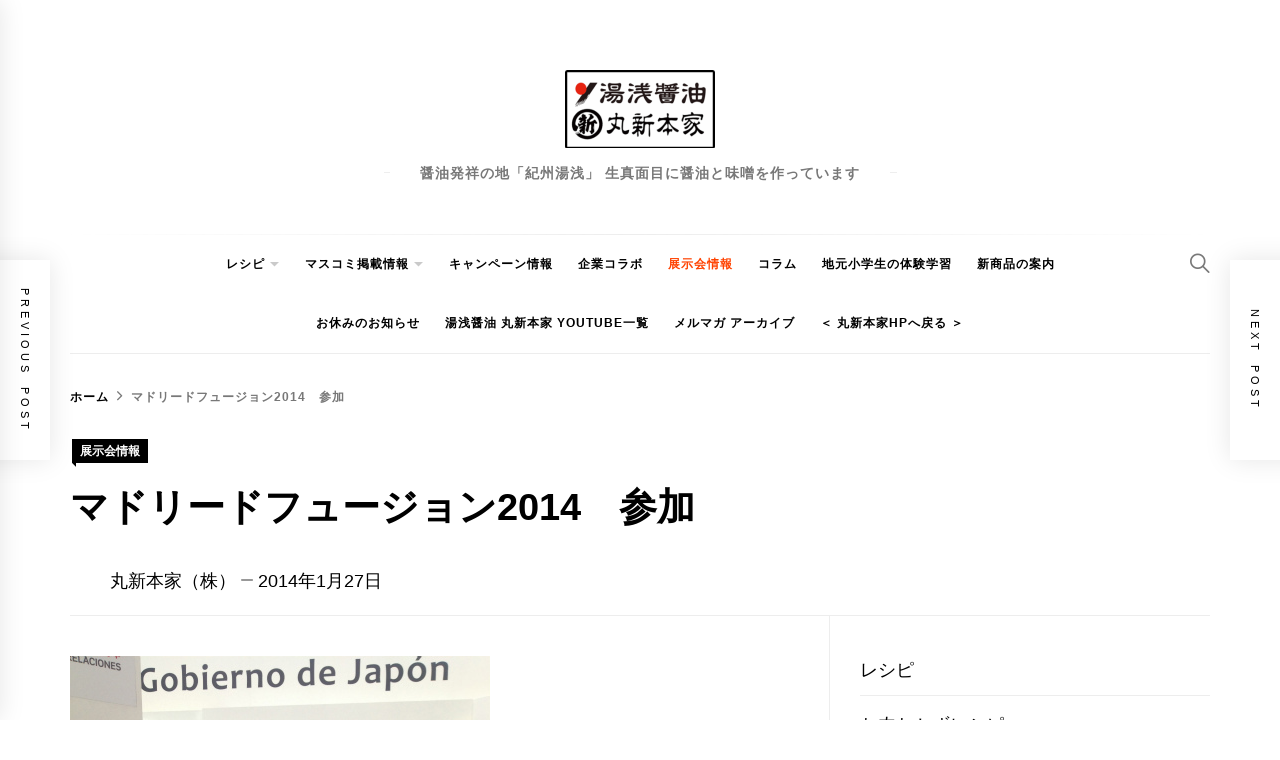

--- FILE ---
content_type: text/html; charset=UTF-8
request_url: https://www.marushinhonke.com/blog/?p=2171
body_size: 14619
content:
<!DOCTYPE html>
<html lang="ja">
<head>
    <meta charset="UTF-8">
    <meta name="viewport" content="width=device-width, initial-scale=1">
    <link rel="profile" href="https://gmpg.org/xfn/11">

    <meta name='robots' content='max-image-preview:large' />
<link rel='dns-prefetch' href='//fonts.googleapis.com' />
<link rel="alternate" type="application/rss+xml" title=" &raquo; フィード" href="https://www.marushinhonke.com/blog/?feed=rss2" />

<!-- SEO SIMPLE PACK 3.2.1 -->
<title>マドリードフュージョン2014　参加 |</title>
<meta name="description" content="スペインの首都マドリードで世界最高峰の食の祭典とされるマドリードフュージョン2014が行われ、世界無形文化遺産に登録された『和食』を広めるため、日本政府が初めて出展したブースに、湯浅醤油も参加させて頂きました。 『日本・スペイン交流400周">
<link rel="canonical" href="https://www.marushinhonke.com/blog/?p=2171">
<meta property="og:locale" content="ja_JP">
<meta property="og:type" content="article">
<meta property="og:title" content="マドリードフュージョン2014　参加 |">
<meta property="og:description" content="スペインの首都マドリードで世界最高峰の食の祭典とされるマドリードフュージョン2014が行われ、世界無形文化遺産に登録された『和食』を広めるため、日本政府が初めて出展したブースに、湯浅醤油も参加させて頂きました。 『日本・スペイン交流400周">
<meta property="og:url" content="https://www.marushinhonke.com/blog/?p=2171">
<meta name="twitter:card" content="summary_large_image">
<!-- / SEO SIMPLE PACK -->

<script type="text/javascript">
window._wpemojiSettings = {"baseUrl":"https:\/\/s.w.org\/images\/core\/emoji\/14.0.0\/72x72\/","ext":".png","svgUrl":"https:\/\/s.w.org\/images\/core\/emoji\/14.0.0\/svg\/","svgExt":".svg","source":{"concatemoji":"https:\/\/www.marushinhonke.com\/blog\/wp-includes\/js\/wp-emoji-release.min.js?ver=6.2.8"}};
/*! This file is auto-generated */
!function(e,a,t){var n,r,o,i=a.createElement("canvas"),p=i.getContext&&i.getContext("2d");function s(e,t){p.clearRect(0,0,i.width,i.height),p.fillText(e,0,0);e=i.toDataURL();return p.clearRect(0,0,i.width,i.height),p.fillText(t,0,0),e===i.toDataURL()}function c(e){var t=a.createElement("script");t.src=e,t.defer=t.type="text/javascript",a.getElementsByTagName("head")[0].appendChild(t)}for(o=Array("flag","emoji"),t.supports={everything:!0,everythingExceptFlag:!0},r=0;r<o.length;r++)t.supports[o[r]]=function(e){if(p&&p.fillText)switch(p.textBaseline="top",p.font="600 32px Arial",e){case"flag":return s("\ud83c\udff3\ufe0f\u200d\u26a7\ufe0f","\ud83c\udff3\ufe0f\u200b\u26a7\ufe0f")?!1:!s("\ud83c\uddfa\ud83c\uddf3","\ud83c\uddfa\u200b\ud83c\uddf3")&&!s("\ud83c\udff4\udb40\udc67\udb40\udc62\udb40\udc65\udb40\udc6e\udb40\udc67\udb40\udc7f","\ud83c\udff4\u200b\udb40\udc67\u200b\udb40\udc62\u200b\udb40\udc65\u200b\udb40\udc6e\u200b\udb40\udc67\u200b\udb40\udc7f");case"emoji":return!s("\ud83e\udef1\ud83c\udffb\u200d\ud83e\udef2\ud83c\udfff","\ud83e\udef1\ud83c\udffb\u200b\ud83e\udef2\ud83c\udfff")}return!1}(o[r]),t.supports.everything=t.supports.everything&&t.supports[o[r]],"flag"!==o[r]&&(t.supports.everythingExceptFlag=t.supports.everythingExceptFlag&&t.supports[o[r]]);t.supports.everythingExceptFlag=t.supports.everythingExceptFlag&&!t.supports.flag,t.DOMReady=!1,t.readyCallback=function(){t.DOMReady=!0},t.supports.everything||(n=function(){t.readyCallback()},a.addEventListener?(a.addEventListener("DOMContentLoaded",n,!1),e.addEventListener("load",n,!1)):(e.attachEvent("onload",n),a.attachEvent("onreadystatechange",function(){"complete"===a.readyState&&t.readyCallback()})),(e=t.source||{}).concatemoji?c(e.concatemoji):e.wpemoji&&e.twemoji&&(c(e.twemoji),c(e.wpemoji)))}(window,document,window._wpemojiSettings);
</script>
<style type="text/css">
img.wp-smiley,
img.emoji {
	display: inline !important;
	border: none !important;
	box-shadow: none !important;
	height: 1em !important;
	width: 1em !important;
	margin: 0 0.07em !important;
	vertical-align: -0.1em !important;
	background: none !important;
	padding: 0 !important;
}
</style>
	<link rel='stylesheet' id='wp-block-library-css' href='https://www.marushinhonke.com/blog/wp-includes/css/dist/block-library/style.min.css?ver=6.2.8' type='text/css' media='all' />
<style id='wp-block-library-theme-inline-css' type='text/css'>
.wp-block-audio figcaption{color:#555;font-size:13px;text-align:center}.is-dark-theme .wp-block-audio figcaption{color:hsla(0,0%,100%,.65)}.wp-block-audio{margin:0 0 1em}.wp-block-code{border:1px solid #ccc;border-radius:4px;font-family:Menlo,Consolas,monaco,monospace;padding:.8em 1em}.wp-block-embed figcaption{color:#555;font-size:13px;text-align:center}.is-dark-theme .wp-block-embed figcaption{color:hsla(0,0%,100%,.65)}.wp-block-embed{margin:0 0 1em}.blocks-gallery-caption{color:#555;font-size:13px;text-align:center}.is-dark-theme .blocks-gallery-caption{color:hsla(0,0%,100%,.65)}.wp-block-image figcaption{color:#555;font-size:13px;text-align:center}.is-dark-theme .wp-block-image figcaption{color:hsla(0,0%,100%,.65)}.wp-block-image{margin:0 0 1em}.wp-block-pullquote{border-bottom:4px solid;border-top:4px solid;color:currentColor;margin-bottom:1.75em}.wp-block-pullquote cite,.wp-block-pullquote footer,.wp-block-pullquote__citation{color:currentColor;font-size:.8125em;font-style:normal;text-transform:uppercase}.wp-block-quote{border-left:.25em solid;margin:0 0 1.75em;padding-left:1em}.wp-block-quote cite,.wp-block-quote footer{color:currentColor;font-size:.8125em;font-style:normal;position:relative}.wp-block-quote.has-text-align-right{border-left:none;border-right:.25em solid;padding-left:0;padding-right:1em}.wp-block-quote.has-text-align-center{border:none;padding-left:0}.wp-block-quote.is-large,.wp-block-quote.is-style-large,.wp-block-quote.is-style-plain{border:none}.wp-block-search .wp-block-search__label{font-weight:700}.wp-block-search__button{border:1px solid #ccc;padding:.375em .625em}:where(.wp-block-group.has-background){padding:1.25em 2.375em}.wp-block-separator.has-css-opacity{opacity:.4}.wp-block-separator{border:none;border-bottom:2px solid;margin-left:auto;margin-right:auto}.wp-block-separator.has-alpha-channel-opacity{opacity:1}.wp-block-separator:not(.is-style-wide):not(.is-style-dots){width:100px}.wp-block-separator.has-background:not(.is-style-dots){border-bottom:none;height:1px}.wp-block-separator.has-background:not(.is-style-wide):not(.is-style-dots){height:2px}.wp-block-table{margin:0 0 1em}.wp-block-table td,.wp-block-table th{word-break:normal}.wp-block-table figcaption{color:#555;font-size:13px;text-align:center}.is-dark-theme .wp-block-table figcaption{color:hsla(0,0%,100%,.65)}.wp-block-video figcaption{color:#555;font-size:13px;text-align:center}.is-dark-theme .wp-block-video figcaption{color:hsla(0,0%,100%,.65)}.wp-block-video{margin:0 0 1em}.wp-block-template-part.has-background{margin-bottom:0;margin-top:0;padding:1.25em 2.375em}
</style>
<link rel='stylesheet' id='classic-theme-styles-css' href='https://www.marushinhonke.com/blog/wp-includes/css/classic-themes.min.css?ver=6.2.8' type='text/css' media='all' />
<style id='global-styles-inline-css' type='text/css'>
body{--wp--preset--color--black: #000000;--wp--preset--color--cyan-bluish-gray: #abb8c3;--wp--preset--color--white: #ffffff;--wp--preset--color--pale-pink: #f78da7;--wp--preset--color--vivid-red: #cf2e2e;--wp--preset--color--luminous-vivid-orange: #ff6900;--wp--preset--color--luminous-vivid-amber: #fcb900;--wp--preset--color--light-green-cyan: #7bdcb5;--wp--preset--color--vivid-green-cyan: #00d084;--wp--preset--color--pale-cyan-blue: #8ed1fc;--wp--preset--color--vivid-cyan-blue: #0693e3;--wp--preset--color--vivid-purple: #9b51e0;--wp--preset--gradient--vivid-cyan-blue-to-vivid-purple: linear-gradient(135deg,rgba(6,147,227,1) 0%,rgb(155,81,224) 100%);--wp--preset--gradient--light-green-cyan-to-vivid-green-cyan: linear-gradient(135deg,rgb(122,220,180) 0%,rgb(0,208,130) 100%);--wp--preset--gradient--luminous-vivid-amber-to-luminous-vivid-orange: linear-gradient(135deg,rgba(252,185,0,1) 0%,rgba(255,105,0,1) 100%);--wp--preset--gradient--luminous-vivid-orange-to-vivid-red: linear-gradient(135deg,rgba(255,105,0,1) 0%,rgb(207,46,46) 100%);--wp--preset--gradient--very-light-gray-to-cyan-bluish-gray: linear-gradient(135deg,rgb(238,238,238) 0%,rgb(169,184,195) 100%);--wp--preset--gradient--cool-to-warm-spectrum: linear-gradient(135deg,rgb(74,234,220) 0%,rgb(151,120,209) 20%,rgb(207,42,186) 40%,rgb(238,44,130) 60%,rgb(251,105,98) 80%,rgb(254,248,76) 100%);--wp--preset--gradient--blush-light-purple: linear-gradient(135deg,rgb(255,206,236) 0%,rgb(152,150,240) 100%);--wp--preset--gradient--blush-bordeaux: linear-gradient(135deg,rgb(254,205,165) 0%,rgb(254,45,45) 50%,rgb(107,0,62) 100%);--wp--preset--gradient--luminous-dusk: linear-gradient(135deg,rgb(255,203,112) 0%,rgb(199,81,192) 50%,rgb(65,88,208) 100%);--wp--preset--gradient--pale-ocean: linear-gradient(135deg,rgb(255,245,203) 0%,rgb(182,227,212) 50%,rgb(51,167,181) 100%);--wp--preset--gradient--electric-grass: linear-gradient(135deg,rgb(202,248,128) 0%,rgb(113,206,126) 100%);--wp--preset--gradient--midnight: linear-gradient(135deg,rgb(2,3,129) 0%,rgb(40,116,252) 100%);--wp--preset--duotone--dark-grayscale: url('#wp-duotone-dark-grayscale');--wp--preset--duotone--grayscale: url('#wp-duotone-grayscale');--wp--preset--duotone--purple-yellow: url('#wp-duotone-purple-yellow');--wp--preset--duotone--blue-red: url('#wp-duotone-blue-red');--wp--preset--duotone--midnight: url('#wp-duotone-midnight');--wp--preset--duotone--magenta-yellow: url('#wp-duotone-magenta-yellow');--wp--preset--duotone--purple-green: url('#wp-duotone-purple-green');--wp--preset--duotone--blue-orange: url('#wp-duotone-blue-orange');--wp--preset--font-size--small: 13px;--wp--preset--font-size--medium: 20px;--wp--preset--font-size--large: 36px;--wp--preset--font-size--x-large: 42px;--wp--preset--spacing--20: 0.44rem;--wp--preset--spacing--30: 0.67rem;--wp--preset--spacing--40: 1rem;--wp--preset--spacing--50: 1.5rem;--wp--preset--spacing--60: 2.25rem;--wp--preset--spacing--70: 3.38rem;--wp--preset--spacing--80: 5.06rem;--wp--preset--shadow--natural: 6px 6px 9px rgba(0, 0, 0, 0.2);--wp--preset--shadow--deep: 12px 12px 50px rgba(0, 0, 0, 0.4);--wp--preset--shadow--sharp: 6px 6px 0px rgba(0, 0, 0, 0.2);--wp--preset--shadow--outlined: 6px 6px 0px -3px rgba(255, 255, 255, 1), 6px 6px rgba(0, 0, 0, 1);--wp--preset--shadow--crisp: 6px 6px 0px rgba(0, 0, 0, 1);}:where(.is-layout-flex){gap: 0.5em;}body .is-layout-flow > .alignleft{float: left;margin-inline-start: 0;margin-inline-end: 2em;}body .is-layout-flow > .alignright{float: right;margin-inline-start: 2em;margin-inline-end: 0;}body .is-layout-flow > .aligncenter{margin-left: auto !important;margin-right: auto !important;}body .is-layout-constrained > .alignleft{float: left;margin-inline-start: 0;margin-inline-end: 2em;}body .is-layout-constrained > .alignright{float: right;margin-inline-start: 2em;margin-inline-end: 0;}body .is-layout-constrained > .aligncenter{margin-left: auto !important;margin-right: auto !important;}body .is-layout-constrained > :where(:not(.alignleft):not(.alignright):not(.alignfull)){max-width: var(--wp--style--global--content-size);margin-left: auto !important;margin-right: auto !important;}body .is-layout-constrained > .alignwide{max-width: var(--wp--style--global--wide-size);}body .is-layout-flex{display: flex;}body .is-layout-flex{flex-wrap: wrap;align-items: center;}body .is-layout-flex > *{margin: 0;}:where(.wp-block-columns.is-layout-flex){gap: 2em;}.has-black-color{color: var(--wp--preset--color--black) !important;}.has-cyan-bluish-gray-color{color: var(--wp--preset--color--cyan-bluish-gray) !important;}.has-white-color{color: var(--wp--preset--color--white) !important;}.has-pale-pink-color{color: var(--wp--preset--color--pale-pink) !important;}.has-vivid-red-color{color: var(--wp--preset--color--vivid-red) !important;}.has-luminous-vivid-orange-color{color: var(--wp--preset--color--luminous-vivid-orange) !important;}.has-luminous-vivid-amber-color{color: var(--wp--preset--color--luminous-vivid-amber) !important;}.has-light-green-cyan-color{color: var(--wp--preset--color--light-green-cyan) !important;}.has-vivid-green-cyan-color{color: var(--wp--preset--color--vivid-green-cyan) !important;}.has-pale-cyan-blue-color{color: var(--wp--preset--color--pale-cyan-blue) !important;}.has-vivid-cyan-blue-color{color: var(--wp--preset--color--vivid-cyan-blue) !important;}.has-vivid-purple-color{color: var(--wp--preset--color--vivid-purple) !important;}.has-black-background-color{background-color: var(--wp--preset--color--black) !important;}.has-cyan-bluish-gray-background-color{background-color: var(--wp--preset--color--cyan-bluish-gray) !important;}.has-white-background-color{background-color: var(--wp--preset--color--white) !important;}.has-pale-pink-background-color{background-color: var(--wp--preset--color--pale-pink) !important;}.has-vivid-red-background-color{background-color: var(--wp--preset--color--vivid-red) !important;}.has-luminous-vivid-orange-background-color{background-color: var(--wp--preset--color--luminous-vivid-orange) !important;}.has-luminous-vivid-amber-background-color{background-color: var(--wp--preset--color--luminous-vivid-amber) !important;}.has-light-green-cyan-background-color{background-color: var(--wp--preset--color--light-green-cyan) !important;}.has-vivid-green-cyan-background-color{background-color: var(--wp--preset--color--vivid-green-cyan) !important;}.has-pale-cyan-blue-background-color{background-color: var(--wp--preset--color--pale-cyan-blue) !important;}.has-vivid-cyan-blue-background-color{background-color: var(--wp--preset--color--vivid-cyan-blue) !important;}.has-vivid-purple-background-color{background-color: var(--wp--preset--color--vivid-purple) !important;}.has-black-border-color{border-color: var(--wp--preset--color--black) !important;}.has-cyan-bluish-gray-border-color{border-color: var(--wp--preset--color--cyan-bluish-gray) !important;}.has-white-border-color{border-color: var(--wp--preset--color--white) !important;}.has-pale-pink-border-color{border-color: var(--wp--preset--color--pale-pink) !important;}.has-vivid-red-border-color{border-color: var(--wp--preset--color--vivid-red) !important;}.has-luminous-vivid-orange-border-color{border-color: var(--wp--preset--color--luminous-vivid-orange) !important;}.has-luminous-vivid-amber-border-color{border-color: var(--wp--preset--color--luminous-vivid-amber) !important;}.has-light-green-cyan-border-color{border-color: var(--wp--preset--color--light-green-cyan) !important;}.has-vivid-green-cyan-border-color{border-color: var(--wp--preset--color--vivid-green-cyan) !important;}.has-pale-cyan-blue-border-color{border-color: var(--wp--preset--color--pale-cyan-blue) !important;}.has-vivid-cyan-blue-border-color{border-color: var(--wp--preset--color--vivid-cyan-blue) !important;}.has-vivid-purple-border-color{border-color: var(--wp--preset--color--vivid-purple) !important;}.has-vivid-cyan-blue-to-vivid-purple-gradient-background{background: var(--wp--preset--gradient--vivid-cyan-blue-to-vivid-purple) !important;}.has-light-green-cyan-to-vivid-green-cyan-gradient-background{background: var(--wp--preset--gradient--light-green-cyan-to-vivid-green-cyan) !important;}.has-luminous-vivid-amber-to-luminous-vivid-orange-gradient-background{background: var(--wp--preset--gradient--luminous-vivid-amber-to-luminous-vivid-orange) !important;}.has-luminous-vivid-orange-to-vivid-red-gradient-background{background: var(--wp--preset--gradient--luminous-vivid-orange-to-vivid-red) !important;}.has-very-light-gray-to-cyan-bluish-gray-gradient-background{background: var(--wp--preset--gradient--very-light-gray-to-cyan-bluish-gray) !important;}.has-cool-to-warm-spectrum-gradient-background{background: var(--wp--preset--gradient--cool-to-warm-spectrum) !important;}.has-blush-light-purple-gradient-background{background: var(--wp--preset--gradient--blush-light-purple) !important;}.has-blush-bordeaux-gradient-background{background: var(--wp--preset--gradient--blush-bordeaux) !important;}.has-luminous-dusk-gradient-background{background: var(--wp--preset--gradient--luminous-dusk) !important;}.has-pale-ocean-gradient-background{background: var(--wp--preset--gradient--pale-ocean) !important;}.has-electric-grass-gradient-background{background: var(--wp--preset--gradient--electric-grass) !important;}.has-midnight-gradient-background{background: var(--wp--preset--gradient--midnight) !important;}.has-small-font-size{font-size: var(--wp--preset--font-size--small) !important;}.has-medium-font-size{font-size: var(--wp--preset--font-size--medium) !important;}.has-large-font-size{font-size: var(--wp--preset--font-size--large) !important;}.has-x-large-font-size{font-size: var(--wp--preset--font-size--x-large) !important;}
.wp-block-navigation a:where(:not(.wp-element-button)){color: inherit;}
:where(.wp-block-columns.is-layout-flex){gap: 2em;}
.wp-block-pullquote{font-size: 1.5em;line-height: 1.6;}
</style>
<link rel='stylesheet' id='contact-form-7-css' href='https://www.marushinhonke.com/blog/wp-content/plugins/contact-form-7/includes/css/styles.css?ver=5.7.7' type='text/css' media='all' />
<link rel='stylesheet' id='blog-prime-google-fonts-css' href='https://fonts.googleapis.com/css2?family=Playfair+Display%3Aital%2Cwght%400%2C400%3B0%2C700%3B1%2C400%3B1%2C700&#038;display=swap&#038;ver=1.4.8' type='text/css' media='all' />
<link rel='stylesheet' id='ionicons-css' href='https://www.marushinhonke.com/blog/wp-content/themes/blog-prime/assets/lib/ionicons/css/ionicons.min.css?ver=6.2.8' type='text/css' media='all' />
<link rel='stylesheet' id='slick-css' href='https://www.marushinhonke.com/blog/wp-content/themes/blog-prime/assets/lib/slick/css/slick.min.css?ver=6.2.8' type='text/css' media='all' />
<link rel='stylesheet' id='magnific-popup-css' href='https://www.marushinhonke.com/blog/wp-content/themes/blog-prime/assets/lib/magnific-popup/magnific-popup.css?ver=6.2.8' type='text/css' media='all' />
<link rel='stylesheet' id='sidr-nav-css' href='https://www.marushinhonke.com/blog/wp-content/themes/blog-prime/assets/lib/sidr/css/jquery.sidr.dark.css?ver=6.2.8' type='text/css' media='all' />
<link rel='stylesheet' id='aos-css' href='https://www.marushinhonke.com/blog/wp-content/themes/blog-prime/assets/lib/aos/css/aos.css?ver=6.2.8' type='text/css' media='all' />
<link rel='stylesheet' id='blog-prime-style-css' href='https://www.marushinhonke.com/blog/wp-content/themes/blog-prime/style.css?ver=1.4.8' type='text/css' media='all' />
<script type='text/javascript' src='https://www.marushinhonke.com/blog/wp-includes/js/jquery/jquery.min.js?ver=3.6.4' id='jquery-core-js'></script>
<script type='text/javascript' src='https://www.marushinhonke.com/blog/wp-includes/js/jquery/jquery-migrate.min.js?ver=3.4.0' id='jquery-migrate-js'></script>
<link rel="https://api.w.org/" href="https://www.marushinhonke.com/blog/index.php?rest_route=/" /><link rel="alternate" type="application/json" href="https://www.marushinhonke.com/blog/index.php?rest_route=/wp/v2/posts/2171" /><link rel="EditURI" type="application/rsd+xml" title="RSD" href="https://www.marushinhonke.com/blog/xmlrpc.php?rsd" />
<link rel="wlwmanifest" type="application/wlwmanifest+xml" href="https://www.marushinhonke.com/blog/wp-includes/wlwmanifest.xml" />
<meta name="generator" content="WordPress 6.2.8" />
<link rel='shortlink' href='https://www.marushinhonke.com/blog/?p=2171' />
<link rel="alternate" type="application/json+oembed" href="https://www.marushinhonke.com/blog/index.php?rest_route=%2Foembed%2F1.0%2Fembed&#038;url=https%3A%2F%2Fwww.marushinhonke.com%2Fblog%2F%3Fp%3D2171" />
<link rel="alternate" type="text/xml+oembed" href="https://www.marushinhonke.com/blog/index.php?rest_route=%2Foembed%2F1.0%2Fembed&#038;url=https%3A%2F%2Fwww.marushinhonke.com%2Fblog%2F%3Fp%3D2171&#038;format=xml" />
<meta name="cdp-version" content="1.5.0" /><!-- Google Tag Manager -->
<script>(function(w,d,s,l,i){w[l]=w[l]||[];w[l].push({'gtm.start':
new Date().getTime(),event:'gtm.js'});var f=d.getElementsByTagName(s)[0],
j=d.createElement(s),dl=l!='dataLayer'?'&l='+l:'';j.async=true;j.src=
'https://www.googletagmanager.com/gtm.js?id='+i+dl;f.parentNode.insertBefore(j,f);
})(window,document,'script','dataLayer','GTM-WGTBGG9R');</script>
<!-- End Google Tag Manager -->
		        <style type="text/css">
            
            
                    </style>

    </head>

<body class="post-template-default single single-post postid-2171 single-format-standard wp-custom-logo wp-embed-responsive right-sidebar no-offcanvas">
<svg xmlns="http://www.w3.org/2000/svg" viewBox="0 0 0 0" width="0" height="0" focusable="false" role="none" style="visibility: hidden; position: absolute; left: -9999px; overflow: hidden;" ><defs><filter id="wp-duotone-dark-grayscale"><feColorMatrix color-interpolation-filters="sRGB" type="matrix" values=" .299 .587 .114 0 0 .299 .587 .114 0 0 .299 .587 .114 0 0 .299 .587 .114 0 0 " /><feComponentTransfer color-interpolation-filters="sRGB" ><feFuncR type="table" tableValues="0 0.49803921568627" /><feFuncG type="table" tableValues="0 0.49803921568627" /><feFuncB type="table" tableValues="0 0.49803921568627" /><feFuncA type="table" tableValues="1 1" /></feComponentTransfer><feComposite in2="SourceGraphic" operator="in" /></filter></defs></svg><svg xmlns="http://www.w3.org/2000/svg" viewBox="0 0 0 0" width="0" height="0" focusable="false" role="none" style="visibility: hidden; position: absolute; left: -9999px; overflow: hidden;" ><defs><filter id="wp-duotone-grayscale"><feColorMatrix color-interpolation-filters="sRGB" type="matrix" values=" .299 .587 .114 0 0 .299 .587 .114 0 0 .299 .587 .114 0 0 .299 .587 .114 0 0 " /><feComponentTransfer color-interpolation-filters="sRGB" ><feFuncR type="table" tableValues="0 1" /><feFuncG type="table" tableValues="0 1" /><feFuncB type="table" tableValues="0 1" /><feFuncA type="table" tableValues="1 1" /></feComponentTransfer><feComposite in2="SourceGraphic" operator="in" /></filter></defs></svg><svg xmlns="http://www.w3.org/2000/svg" viewBox="0 0 0 0" width="0" height="0" focusable="false" role="none" style="visibility: hidden; position: absolute; left: -9999px; overflow: hidden;" ><defs><filter id="wp-duotone-purple-yellow"><feColorMatrix color-interpolation-filters="sRGB" type="matrix" values=" .299 .587 .114 0 0 .299 .587 .114 0 0 .299 .587 .114 0 0 .299 .587 .114 0 0 " /><feComponentTransfer color-interpolation-filters="sRGB" ><feFuncR type="table" tableValues="0.54901960784314 0.98823529411765" /><feFuncG type="table" tableValues="0 1" /><feFuncB type="table" tableValues="0.71764705882353 0.25490196078431" /><feFuncA type="table" tableValues="1 1" /></feComponentTransfer><feComposite in2="SourceGraphic" operator="in" /></filter></defs></svg><svg xmlns="http://www.w3.org/2000/svg" viewBox="0 0 0 0" width="0" height="0" focusable="false" role="none" style="visibility: hidden; position: absolute; left: -9999px; overflow: hidden;" ><defs><filter id="wp-duotone-blue-red"><feColorMatrix color-interpolation-filters="sRGB" type="matrix" values=" .299 .587 .114 0 0 .299 .587 .114 0 0 .299 .587 .114 0 0 .299 .587 .114 0 0 " /><feComponentTransfer color-interpolation-filters="sRGB" ><feFuncR type="table" tableValues="0 1" /><feFuncG type="table" tableValues="0 0.27843137254902" /><feFuncB type="table" tableValues="0.5921568627451 0.27843137254902" /><feFuncA type="table" tableValues="1 1" /></feComponentTransfer><feComposite in2="SourceGraphic" operator="in" /></filter></defs></svg><svg xmlns="http://www.w3.org/2000/svg" viewBox="0 0 0 0" width="0" height="0" focusable="false" role="none" style="visibility: hidden; position: absolute; left: -9999px; overflow: hidden;" ><defs><filter id="wp-duotone-midnight"><feColorMatrix color-interpolation-filters="sRGB" type="matrix" values=" .299 .587 .114 0 0 .299 .587 .114 0 0 .299 .587 .114 0 0 .299 .587 .114 0 0 " /><feComponentTransfer color-interpolation-filters="sRGB" ><feFuncR type="table" tableValues="0 0" /><feFuncG type="table" tableValues="0 0.64705882352941" /><feFuncB type="table" tableValues="0 1" /><feFuncA type="table" tableValues="1 1" /></feComponentTransfer><feComposite in2="SourceGraphic" operator="in" /></filter></defs></svg><svg xmlns="http://www.w3.org/2000/svg" viewBox="0 0 0 0" width="0" height="0" focusable="false" role="none" style="visibility: hidden; position: absolute; left: -9999px; overflow: hidden;" ><defs><filter id="wp-duotone-magenta-yellow"><feColorMatrix color-interpolation-filters="sRGB" type="matrix" values=" .299 .587 .114 0 0 .299 .587 .114 0 0 .299 .587 .114 0 0 .299 .587 .114 0 0 " /><feComponentTransfer color-interpolation-filters="sRGB" ><feFuncR type="table" tableValues="0.78039215686275 1" /><feFuncG type="table" tableValues="0 0.94901960784314" /><feFuncB type="table" tableValues="0.35294117647059 0.47058823529412" /><feFuncA type="table" tableValues="1 1" /></feComponentTransfer><feComposite in2="SourceGraphic" operator="in" /></filter></defs></svg><svg xmlns="http://www.w3.org/2000/svg" viewBox="0 0 0 0" width="0" height="0" focusable="false" role="none" style="visibility: hidden; position: absolute; left: -9999px; overflow: hidden;" ><defs><filter id="wp-duotone-purple-green"><feColorMatrix color-interpolation-filters="sRGB" type="matrix" values=" .299 .587 .114 0 0 .299 .587 .114 0 0 .299 .587 .114 0 0 .299 .587 .114 0 0 " /><feComponentTransfer color-interpolation-filters="sRGB" ><feFuncR type="table" tableValues="0.65098039215686 0.40392156862745" /><feFuncG type="table" tableValues="0 1" /><feFuncB type="table" tableValues="0.44705882352941 0.4" /><feFuncA type="table" tableValues="1 1" /></feComponentTransfer><feComposite in2="SourceGraphic" operator="in" /></filter></defs></svg><svg xmlns="http://www.w3.org/2000/svg" viewBox="0 0 0 0" width="0" height="0" focusable="false" role="none" style="visibility: hidden; position: absolute; left: -9999px; overflow: hidden;" ><defs><filter id="wp-duotone-blue-orange"><feColorMatrix color-interpolation-filters="sRGB" type="matrix" values=" .299 .587 .114 0 0 .299 .587 .114 0 0 .299 .587 .114 0 0 .299 .587 .114 0 0 " /><feComponentTransfer color-interpolation-filters="sRGB" ><feFuncR type="table" tableValues="0.098039215686275 1" /><feFuncG type="table" tableValues="0 0.66274509803922" /><feFuncB type="table" tableValues="0.84705882352941 0.41960784313725" /><feFuncA type="table" tableValues="1 1" /></feComponentTransfer><feComposite in2="SourceGraphic" operator="in" /></filter></defs></svg><!-- Google Tag Manager (noscript) -->
<noscript><iframe src="https://www.googletagmanager.com/ns.html?id=GTM-WGTBGG9R"
height="0" width="0" style="display:none;visibility:hidden"></iframe></noscript>
<!-- End Google Tag Manager (noscript) -->
		    
    <div class="preloader">
        <div class="blobs">
            <div class="blob-center"></div>
            <div class="blob"></div>
            <div class="blob"></div>
            <div class="blob"></div>
            <div class="blob"></div>
            <div class="blob"></div>
            <div class="blob"></div>
        </div>
        <svg xmlns="http://www.w3.org/2000/svg" version="1.1">
            <defs>
                <filter id="goo">
                    <feGaussianBlur in="SourceGraphic" stdDeviation="10" result="blur" />
                    <feColorMatrix in="blur" values="1 0 0 0 0  0 1 0 0 0  0 0 1 0 0  0 0 0 18 -7" result="goo" />
                    <feBlend in="SourceGraphic" in2="goo" />
                </filter>
            </defs>
        </svg>

    </div>


<div id="page" class="site">
    <a class="skip-link screen-reader-text" href="#content">コンテンツへスキップ</a>

    
    <header id="masthead" class="site-header " >
        
        <div class="site-middlebar twp-align-center">
            <div class="wrapper">
                <div class="middlebar-items">

                    <div class="site-branding">
                        <a href="https://www.marushinhonke.com/blog/" class="custom-logo-link" rel="home"><img width="150" height="78" src="https://www.marushinhonke.com/blog/wp-content/uploads/2017/06/cropped-cropped-cropped-wlogo-e1681976162869-1.png" class="custom-logo" alt="" decoding="async" /></a>                            <p class="site-title">
                                <a href="https://www.marushinhonke.com/blog/" rel="home"></a>
                            </p>
                                                    <p class="site-description">
                               <span>醤油発祥の地「紀州湯浅」 生真面目に醤油と味噌を作っています</span>
                            </p>
                                            </div><!-- .site-branding -->

                    
                </div>
            </div>
        </div>
        <nav id="site-navigation" class="main-navigation">
            <div class="wrapper">
                <div class="navigation-area">

                                        <div class="nav-right">
                        
                        <a href="javascript:void(0)" class="icon-search" aria-label="Search">
                            <i class="ion-ios-search"></i>
                        </a>

                        
                                                
                    </div>

                    <div class="toggle-menu">
                        <a class="offcanvas-toggle" href="#" role="button" aria-controls="offcanvas-menu">
                            <div class="trigger-icon">
                               <span class="menu-label">
                                    メニュー                                </span>
                            </div>
                        </a>
                    </div>

                    <div class="menu"><ul id="primary-menu" class="menu"><li id="menu-item-4881" class="menu-item menu-item-type-taxonomy menu-item-object-category menu-item-has-children menu-item-4881"><div class="link-icon-wrapper"><a href="https://www.marushinhonke.com/blog/?cat=35">レシピ</a></div>
<ul class="sub-menu">
	<li id="menu-item-4882" class="menu-item menu-item-type-taxonomy menu-item-object-category menu-item-4882"><a href="https://www.marushinhonke.com/blog/?cat=36">お肉おかずレシピ</a></li>
	<li id="menu-item-4894" class="menu-item menu-item-type-taxonomy menu-item-object-category menu-item-4894"><a href="https://www.marushinhonke.com/blog/?cat=38">野菜おかずレシピ</a></li>
	<li id="menu-item-4896" class="menu-item menu-item-type-taxonomy menu-item-object-category menu-item-4896"><a href="https://www.marushinhonke.com/blog/?cat=44">魚おかずレシピ</a></li>
	<li id="menu-item-4897" class="menu-item menu-item-type-taxonomy menu-item-object-category menu-item-4897"><a href="https://www.marushinhonke.com/blog/?cat=41">麺・スープを使ったレシピ</a></li>
	<li id="menu-item-4885" class="menu-item menu-item-type-taxonomy menu-item-object-category menu-item-4885"><a href="https://www.marushinhonke.com/blog/?cat=43">ごはん系</a></li>
	<li id="menu-item-4893" class="menu-item menu-item-type-taxonomy menu-item-object-category menu-item-4893"><a href="https://www.marushinhonke.com/blog/?cat=51">湯浅醤油を使ったレシピ</a></li>
	<li id="menu-item-4891" class="menu-item menu-item-type-taxonomy menu-item-object-category menu-item-4891"><a href="https://www.marushinhonke.com/blog/?cat=49">みそを使ったレシピ</a></li>
	<li id="menu-item-4895" class="menu-item menu-item-type-taxonomy menu-item-object-category menu-item-4895"><a href="https://www.marushinhonke.com/blog/?cat=48">金山寺味噌・もろみを使ったレシピ</a></li>
	<li id="menu-item-4886" class="menu-item menu-item-type-taxonomy menu-item-object-category menu-item-4886"><a href="https://www.marushinhonke.com/blog/?cat=55">ご飯のお供シリーズ</a></li>
	<li id="menu-item-4884" class="menu-item menu-item-type-taxonomy menu-item-object-category menu-item-4884"><a href="https://www.marushinhonke.com/blog/?cat=47">こうじを使ったレシピ</a></li>
	<li id="menu-item-4887" class="menu-item menu-item-type-taxonomy menu-item-object-category menu-item-4887"><a href="https://www.marushinhonke.com/blog/?cat=57">サラダレシピ</a></li>
	<li id="menu-item-4888" class="menu-item menu-item-type-taxonomy menu-item-object-category menu-item-4888"><a href="https://www.marushinhonke.com/blog/?cat=56">ソース、タレのレシピ</a></li>
	<li id="menu-item-4889" class="menu-item menu-item-type-taxonomy menu-item-object-category menu-item-4889"><a href="https://www.marushinhonke.com/blog/?cat=45">パン系</a></li>
	<li id="menu-item-4883" class="menu-item menu-item-type-taxonomy menu-item-object-category menu-item-4883"><a href="https://www.marushinhonke.com/blog/?cat=54">かけるだし醬油</a></li>
	<li id="menu-item-4890" class="menu-item menu-item-type-taxonomy menu-item-object-category menu-item-4890"><a href="https://www.marushinhonke.com/blog/?cat=50">ポン酢・つゆを使ったレシピ</a></li>
	<li id="menu-item-4892" class="menu-item menu-item-type-taxonomy menu-item-object-category menu-item-4892"><a href="https://www.marushinhonke.com/blog/?cat=46">梅干・漬物を使ったレシピ</a></li>
</ul>
</li>
<li id="menu-item-5440" class="menu-item menu-item-type-taxonomy menu-item-object-category menu-item-has-children menu-item-5440"><div class="link-icon-wrapper"><a href="https://www.marushinhonke.com/blog/?cat=3">マスコミ掲載情報</a></div>
<ul class="sub-menu">
	<li id="menu-item-49" class="menu-item menu-item-type-taxonomy menu-item-object-category menu-item-49"><a href="https://www.marushinhonke.com/blog/?cat=5">テレビで紹介されました</a></li>
	<li id="menu-item-54" class="menu-item menu-item-type-taxonomy menu-item-object-category menu-item-54"><a href="https://www.marushinhonke.com/blog/?cat=6">雑誌で紹介されました</a></li>
	<li id="menu-item-52" class="menu-item menu-item-type-taxonomy menu-item-object-category menu-item-52"><a href="https://www.marushinhonke.com/blog/?cat=7">新聞・webニュースで紹介されました</a></li>
	<li id="menu-item-53" class="menu-item menu-item-type-taxonomy menu-item-object-category menu-item-53"><a href="https://www.marushinhonke.com/blog/?cat=11">海外メディア掲載情報</a></li>
	<li id="menu-item-626" class="menu-item menu-item-type-taxonomy menu-item-object-category menu-item-626"><a href="https://www.marushinhonke.com/blog/?cat=12">ラジオ出演情報</a></li>
	<li id="menu-item-667" class="menu-item menu-item-type-taxonomy menu-item-object-category menu-item-667"><a href="https://www.marushinhonke.com/blog/?cat=13">表彰されました</a></li>
</ul>
</li>
<li id="menu-item-48" class="menu-item menu-item-type-taxonomy menu-item-object-category menu-item-48"><a href="https://www.marushinhonke.com/blog/?cat=9">キャンペーン情報</a></li>
<li id="menu-item-50" class="menu-item menu-item-type-taxonomy menu-item-object-category menu-item-50"><a href="https://www.marushinhonke.com/blog/?cat=4">企業コラボ</a></li>
<li id="menu-item-51" class="menu-item menu-item-type-taxonomy menu-item-object-category current-post-ancestor current-menu-parent current-post-parent menu-item-51"><a href="https://www.marushinhonke.com/blog/?cat=10">展示会情報</a></li>
<li id="menu-item-1932" class="menu-item menu-item-type-taxonomy menu-item-object-category menu-item-1932"><a href="https://www.marushinhonke.com/blog/?cat=32">コラム</a></li>
<li id="menu-item-1933" class="menu-item menu-item-type-taxonomy menu-item-object-category menu-item-1933"><a href="https://www.marushinhonke.com/blog/?cat=31">地元小学生の体験学習</a></li>
<li id="menu-item-1934" class="menu-item menu-item-type-taxonomy menu-item-object-category menu-item-1934"><a href="https://www.marushinhonke.com/blog/?cat=24">新商品の案内</a></li>
<li id="menu-item-47" class="menu-item menu-item-type-taxonomy menu-item-object-category menu-item-47"><a href="https://www.marushinhonke.com/blog/?cat=8">お休みのお知らせ</a></li>
<li id="menu-item-2614" class="menu-item menu-item-type-post_type menu-item-object-page menu-item-2614"><a href="https://www.marushinhonke.com/blog/?page_id=2609">湯浅醤油 丸新本家 youtube一覧</a></li>
<li id="menu-item-4757" class="menu-item menu-item-type-taxonomy menu-item-object-category menu-item-4757"><a href="https://www.marushinhonke.com/blog/?cat=60">メルマガ アーカイブ</a></li>
<li id="menu-item-2585" class="menu-item menu-item-type-custom menu-item-object-custom menu-item-2585"><a href="http://www.marushinhonke.com/">＜ 丸新本家HPへ戻る ＞</a></li>
</ul></div>                </div>
            </div>
        </nav><!-- #site-navigation -->
    </header><!-- #masthead -->

    
        <div class="twp-inner-banner">
            <div class="wrapper">

                <nav role="navigation" aria-label="パンくずリスト" class="breadcrumb-trail breadcrumbs" itemprop="breadcrumb"><ul class="trail-items" itemscope itemtype="http://schema.org/BreadcrumbList"><meta name="numberOfItems" content="2" /><meta name="itemListOrder" content="Ascending" /><li itemprop="itemListElement" itemscope itemtype="http://schema.org/ListItem" class="trail-item trail-begin"><a href="https://www.marushinhonke.com/blog" rel="home" itemprop="item"><span itemprop="name">ホーム</span></a><meta itemprop="position" content="1" /></li><li itemprop="itemListElement" itemscope itemtype="http://schema.org/ListItem" class="trail-item trail-end"><a href="https://www.marushinhonke.com/blog/?p=2171" itemprop="item"><span itemprop="name">マドリードフュージョン2014　参加</span></a><meta itemprop="position" content="2" /></li></ul></nav>
                <div class="twp-banner-details">

                    <div class="entry-meta entry-meta-category"><span class="cat-links">
								<a href="https://www.marushinhonke.com/blog/?cat=10" rel="category tag">展示会情報</a>

							</span></div><header class="entry-header"><h1 class="entry-title entry-title-big">マドリードフュージョン2014　参加</h1>
                                    <div class="entry-meta">
                                        <span class="author-img"> </span><span class="byline"> <a class="url fn n" href="https://www.marushinhonke.com/blog/?author=1">丸新本家（株）</a></span><span class='sep-date-author'><i class='ion ion-ios-remove'></i></span><span class="posted-on"><a href="https://www.marushinhonke.com/blog/?m=20140127" rel="bookmark"><time class="entry-date published" datetime="2014-01-27T18:23:40+09:00">2014年1月27日</time><time class="updated" datetime="2017-05-19T18:24:15+09:00">2017年5月19日</time></a></span>                                    </div><!-- .entry-meta -->

                                </header>
                </div>

            </div>
        </div>
    
    
    <div id="content" class="site-content">
    <div id="primary" class="content-area">
        <div class="post-content-wrap">
                
                <main id="main" class="site-main">

                    
<article id="post-2171" class="post-2171 post type-post status-publish format-standard hentry category-tenjikai" >

			
		
		<div class="article-details">
			
			
			<div class="entry-content">
				<p><img decoding="async" class="alignnone size-full wp-image-1813" src="http://marushinhonke.com/blog/wp-content/uploads/2017/05/117-1-1.jpg" alt="" width="420" height="560" srcset="https://www.marushinhonke.com/blog/wp-content/uploads/2017/05/117-1-1.jpg 420w, https://www.marushinhonke.com/blog/wp-content/uploads/2017/05/117-1-1-225x300.jpg 225w" sizes="(max-width: 420px) 100vw, 420px" /> <img decoding="async" loading="lazy" class="alignnone size-full wp-image-1812" src="http://marushinhonke.com/blog/wp-content/uploads/2017/05/117-2.jpg" alt="" width="560" height="420" srcset="https://www.marushinhonke.com/blog/wp-content/uploads/2017/05/117-2.jpg 560w, https://www.marushinhonke.com/blog/wp-content/uploads/2017/05/117-2-300x225.jpg 300w" sizes="(max-width: 560px) 100vw, 560px" /> <img decoding="async" loading="lazy" class="alignnone size-full wp-image-1811" src="http://marushinhonke.com/blog/wp-content/uploads/2017/05/117-3.jpg" alt="" width="560" height="420" srcset="https://www.marushinhonke.com/blog/wp-content/uploads/2017/05/117-3.jpg 560w, https://www.marushinhonke.com/blog/wp-content/uploads/2017/05/117-3-300x225.jpg 300w" sizes="(max-width: 560px) 100vw, 560px" /></p>
<p>スペインの首都マドリードで世界最高峰の食の祭典とされるマドリードフュージョン2014が行われ、世界無形文化遺産に登録された『和食』を広めるため、日本政府が初めて出展したブースに、湯浅醤油も参加させて頂きました。</p>
<p>『日本・スペイン交流400周年』ということで、日本関係のブースが会場の中央に設置され、数々の日本料理がふるまわれました。湯浅醤油は、一番人気の和牛と共に☆</p>
<p>日本でも有名な料理評論家の服部幸應先生が、正解一のレストラン『エルブジ　El Bulli』とともに『スペインの食への功績』を讃えられ表彰されました。</p>
			</div><!-- .entry-content -->

						<footer class="entry-footer">
							</footer><!-- .entry-footer -->

		</div>

	
</article><!-- #post-2171 -->

        
                        <div class="twp-navigation-wrapper">
	<nav class="navigation post-navigation" aria-label="投稿">
		<h2 class="screen-reader-text">投稿ナビゲーション</h2>
		<div class="nav-links"><div class="nav-previous"><a href="https://www.marushinhonke.com/blog/?p=1521" rel="prev"><h2 class="entry-title entry-title-medium" aria-hidden="true">前</h2> <span class="screen-reader-text">前の投稿:</span> <h3 class="entry-title entry-title-small">2014/01/26 産経新聞　『和食』文化輸出も期待</h3></a></div><div class="nav-next"><a href="https://www.marushinhonke.com/blog/?p=2478" rel="next"><h2 class="entry-title entry-title-medium" aria-hidden="true">次</h2> <span class="screen-reader-text">次の投稿:</span> <h3 class="entry-title entry-title-small">貝谷先生の美味しい和歌山イタリアへ試食会</h3></a></div></div>
	</nav>
                        </div>

                        
                <div class="floating-post-navigation floating-navigation-prev">
                                        <a href="https://www.marushinhonke.com/blog/?p=1521">
                        <span class="floating-navigation-label">Previous post</span>
                        <span class="floating-navigation-title">2014/01/26 産経新聞　『和食』文化輸出も期待</span>
                    </a>
                </div>

            
                <div class="floating-post-navigation floating-navigation-next">
                                        <a href="https://www.marushinhonke.com/blog/?p=2478">
                        <span class="floating-navigation-label">Next post</span>
                        <span class="floating-navigation-title">貝谷先生の美味しい和歌山イタリアへ試食会</span>
                    </a>
                </div>

            
                </main><!-- #main -->
        </div>
    </div><!-- #primary -->


<aside id="secondary" class="widget-area">
	<div id="nav_menu-5" class="widget widget_nav_menu"><div class="menu-sidemenu01-container"><ul id="menu-sidemenu01" class="menu"><li id="menu-item-4898" class="menu-item menu-item-type-taxonomy menu-item-object-category menu-item-has-children menu-item-4898"><a href="https://www.marushinhonke.com/blog/?cat=35">レシピ</a>
<ul class="sub-menu">
	<li id="menu-item-4899" class="menu-item menu-item-type-taxonomy menu-item-object-category menu-item-4899"><a href="https://www.marushinhonke.com/blog/?cat=36">お肉おかずレシピ</a></li>
	<li id="menu-item-4912" class="menu-item menu-item-type-taxonomy menu-item-object-category menu-item-4912"><a href="https://www.marushinhonke.com/blog/?cat=38">野菜おかずレシピ</a></li>
	<li id="menu-item-4914" class="menu-item menu-item-type-taxonomy menu-item-object-category menu-item-4914"><a href="https://www.marushinhonke.com/blog/?cat=44">魚おかずレシピ</a></li>
	<li id="menu-item-4915" class="menu-item menu-item-type-taxonomy menu-item-object-category menu-item-4915"><a href="https://www.marushinhonke.com/blog/?cat=41">麺・スープを使ったレシピ</a></li>
	<li id="menu-item-4903" class="menu-item menu-item-type-taxonomy menu-item-object-category menu-item-4903"><a href="https://www.marushinhonke.com/blog/?cat=43">ごはん系</a></li>
	<li id="menu-item-4911" class="menu-item menu-item-type-taxonomy menu-item-object-category menu-item-4911"><a href="https://www.marushinhonke.com/blog/?cat=51">湯浅醤油を使ったレシピ</a></li>
	<li id="menu-item-4909" class="menu-item menu-item-type-taxonomy menu-item-object-category menu-item-4909"><a href="https://www.marushinhonke.com/blog/?cat=49">みそを使ったレシピ</a></li>
	<li id="menu-item-4913" class="menu-item menu-item-type-taxonomy menu-item-object-category menu-item-4913"><a href="https://www.marushinhonke.com/blog/?cat=48">金山寺味噌・もろみを使ったレシピ</a></li>
	<li id="menu-item-4910" class="menu-item menu-item-type-taxonomy menu-item-object-category menu-item-4910"><a href="https://www.marushinhonke.com/blog/?cat=46">梅干・漬物を使ったレシピ</a></li>
	<li id="menu-item-4901" class="menu-item menu-item-type-taxonomy menu-item-object-category menu-item-4901"><a href="https://www.marushinhonke.com/blog/?cat=47">こうじを使ったレシピ</a></li>
	<li id="menu-item-4904" class="menu-item menu-item-type-taxonomy menu-item-object-category menu-item-4904"><a href="https://www.marushinhonke.com/blog/?cat=55">ご飯のお供シリーズ</a></li>
	<li id="menu-item-4905" class="menu-item menu-item-type-taxonomy menu-item-object-category menu-item-4905"><a href="https://www.marushinhonke.com/blog/?cat=57">サラダレシピ</a></li>
	<li id="menu-item-4906" class="menu-item menu-item-type-taxonomy menu-item-object-category menu-item-4906"><a href="https://www.marushinhonke.com/blog/?cat=56">ソース、タレのレシピ</a></li>
	<li id="menu-item-4902" class="menu-item menu-item-type-taxonomy menu-item-object-category menu-item-4902"><a href="https://www.marushinhonke.com/blog/?cat=59">スイーツレシピ</a></li>
	<li id="menu-item-4907" class="menu-item menu-item-type-taxonomy menu-item-object-category menu-item-4907"><a href="https://www.marushinhonke.com/blog/?cat=45">パン系</a></li>
	<li id="menu-item-4908" class="menu-item menu-item-type-taxonomy menu-item-object-category menu-item-4908"><a href="https://www.marushinhonke.com/blog/?cat=50">ポン酢・つゆを使ったレシピ</a></li>
	<li id="menu-item-4900" class="menu-item menu-item-type-taxonomy menu-item-object-category menu-item-4900"><a href="https://www.marushinhonke.com/blog/?cat=54">かけるだし醬油</a></li>
</ul>
</li>
<li id="menu-item-3836" class="menu-item menu-item-type-taxonomy menu-item-object-category menu-item-3836"><a href="https://www.marushinhonke.com/blog/?cat=8">お休みのお知らせ</a></li>
<li id="menu-item-3837" class="menu-item menu-item-type-taxonomy menu-item-object-category menu-item-3837"><a href="https://www.marushinhonke.com/blog/?cat=9">キャンペーン情報</a></li>
<li id="menu-item-3838" class="menu-item menu-item-type-taxonomy menu-item-object-category menu-item-3838"><a href="https://www.marushinhonke.com/blog/?cat=34">しんこさん通信</a></li>
<li id="menu-item-3839" class="menu-item menu-item-type-taxonomy menu-item-object-category menu-item-3839"><a href="https://www.marushinhonke.com/blog/?cat=3">マスコミ掲載情報</a></li>
<li id="menu-item-3840" class="menu-item menu-item-type-taxonomy menu-item-object-category menu-item-3840"><a href="https://www.marushinhonke.com/blog/?cat=33">丸新本家からのお知らせ</a></li>
<li id="menu-item-3841" class="menu-item menu-item-type-taxonomy menu-item-object-category menu-item-3841"><a href="https://www.marushinhonke.com/blog/?cat=4">企業コラボ</a></li>
<li id="menu-item-3842" class="menu-item menu-item-type-taxonomy menu-item-object-category menu-item-3842"><a href="https://www.marushinhonke.com/blog/?cat=31">地元小学生の体験学習</a></li>
<li id="menu-item-3843" class="menu-item menu-item-type-taxonomy menu-item-object-category current-post-ancestor current-menu-parent current-post-parent menu-item-3843"><a href="https://www.marushinhonke.com/blog/?cat=10">展示会情報</a></li>
<li id="menu-item-3844" class="menu-item menu-item-type-taxonomy menu-item-object-category menu-item-3844"><a href="https://www.marushinhonke.com/blog/?cat=24">新商品の案内</a></li>
<li id="menu-item-4758" class="menu-item menu-item-type-taxonomy menu-item-object-category menu-item-4758"><a href="https://www.marushinhonke.com/blog/?cat=60">メルマガ アーカイブ</a></li>
</ul></div></div></aside><!-- #secondary -->

</div><!-- #content -->

<div id="offcanvas-menu" aria-modal="true" role="dialog" aria-label="Offcanvas Menu">
    <a class="skip-link-offcanvas-menu-first" href="javascript:void(0)"></a>

    <div class="close-offcanvas-menu offcanvas-item">
        <a href="javascript:void(0)" class="offcanvas-close">
            <span>
               閉じる            </span>
            <span class="ion-ios-close-empty meta-icon meta-icon-large"></span>
        </a>
    </div>

    <div id="primary-nav-offcanvas" class="offcanvas-navigation offcanvas-item">
        <div class="offcanvas-title">
            メニュー        </div>
        <div class="menu"><ul id="primary-menu" class="menu"><li class="menu-item menu-item-type-taxonomy menu-item-object-category menu-item-has-children menu-item-4881"><div class="link-icon-wrapper"><a href="https://www.marushinhonke.com/blog/?cat=35">レシピ</a></div>
<ul class="sub-menu">
	<li class="menu-item menu-item-type-taxonomy menu-item-object-category menu-item-4882"><a href="https://www.marushinhonke.com/blog/?cat=36">お肉おかずレシピ</a></li>
	<li class="menu-item menu-item-type-taxonomy menu-item-object-category menu-item-4894"><a href="https://www.marushinhonke.com/blog/?cat=38">野菜おかずレシピ</a></li>
	<li class="menu-item menu-item-type-taxonomy menu-item-object-category menu-item-4896"><a href="https://www.marushinhonke.com/blog/?cat=44">魚おかずレシピ</a></li>
	<li class="menu-item menu-item-type-taxonomy menu-item-object-category menu-item-4897"><a href="https://www.marushinhonke.com/blog/?cat=41">麺・スープを使ったレシピ</a></li>
	<li class="menu-item menu-item-type-taxonomy menu-item-object-category menu-item-4885"><a href="https://www.marushinhonke.com/blog/?cat=43">ごはん系</a></li>
	<li class="menu-item menu-item-type-taxonomy menu-item-object-category menu-item-4893"><a href="https://www.marushinhonke.com/blog/?cat=51">湯浅醤油を使ったレシピ</a></li>
	<li class="menu-item menu-item-type-taxonomy menu-item-object-category menu-item-4891"><a href="https://www.marushinhonke.com/blog/?cat=49">みそを使ったレシピ</a></li>
	<li class="menu-item menu-item-type-taxonomy menu-item-object-category menu-item-4895"><a href="https://www.marushinhonke.com/blog/?cat=48">金山寺味噌・もろみを使ったレシピ</a></li>
	<li class="menu-item menu-item-type-taxonomy menu-item-object-category menu-item-4886"><a href="https://www.marushinhonke.com/blog/?cat=55">ご飯のお供シリーズ</a></li>
	<li class="menu-item menu-item-type-taxonomy menu-item-object-category menu-item-4884"><a href="https://www.marushinhonke.com/blog/?cat=47">こうじを使ったレシピ</a></li>
	<li class="menu-item menu-item-type-taxonomy menu-item-object-category menu-item-4887"><a href="https://www.marushinhonke.com/blog/?cat=57">サラダレシピ</a></li>
	<li class="menu-item menu-item-type-taxonomy menu-item-object-category menu-item-4888"><a href="https://www.marushinhonke.com/blog/?cat=56">ソース、タレのレシピ</a></li>
	<li class="menu-item menu-item-type-taxonomy menu-item-object-category menu-item-4889"><a href="https://www.marushinhonke.com/blog/?cat=45">パン系</a></li>
	<li class="menu-item menu-item-type-taxonomy menu-item-object-category menu-item-4883"><a href="https://www.marushinhonke.com/blog/?cat=54">かけるだし醬油</a></li>
	<li class="menu-item menu-item-type-taxonomy menu-item-object-category menu-item-4890"><a href="https://www.marushinhonke.com/blog/?cat=50">ポン酢・つゆを使ったレシピ</a></li>
	<li class="menu-item menu-item-type-taxonomy menu-item-object-category menu-item-4892"><a href="https://www.marushinhonke.com/blog/?cat=46">梅干・漬物を使ったレシピ</a></li>
</ul>
</li>
<li class="menu-item menu-item-type-taxonomy menu-item-object-category menu-item-has-children menu-item-5440"><div class="link-icon-wrapper"><a href="https://www.marushinhonke.com/blog/?cat=3">マスコミ掲載情報</a></div>
<ul class="sub-menu">
	<li class="menu-item menu-item-type-taxonomy menu-item-object-category menu-item-49"><a href="https://www.marushinhonke.com/blog/?cat=5">テレビで紹介されました</a></li>
	<li class="menu-item menu-item-type-taxonomy menu-item-object-category menu-item-54"><a href="https://www.marushinhonke.com/blog/?cat=6">雑誌で紹介されました</a></li>
	<li class="menu-item menu-item-type-taxonomy menu-item-object-category menu-item-52"><a href="https://www.marushinhonke.com/blog/?cat=7">新聞・webニュースで紹介されました</a></li>
	<li class="menu-item menu-item-type-taxonomy menu-item-object-category menu-item-53"><a href="https://www.marushinhonke.com/blog/?cat=11">海外メディア掲載情報</a></li>
	<li class="menu-item menu-item-type-taxonomy menu-item-object-category menu-item-626"><a href="https://www.marushinhonke.com/blog/?cat=12">ラジオ出演情報</a></li>
	<li class="menu-item menu-item-type-taxonomy menu-item-object-category menu-item-667"><a href="https://www.marushinhonke.com/blog/?cat=13">表彰されました</a></li>
</ul>
</li>
<li class="menu-item menu-item-type-taxonomy menu-item-object-category menu-item-48"><a href="https://www.marushinhonke.com/blog/?cat=9">キャンペーン情報</a></li>
<li class="menu-item menu-item-type-taxonomy menu-item-object-category menu-item-50"><a href="https://www.marushinhonke.com/blog/?cat=4">企業コラボ</a></li>
<li class="menu-item menu-item-type-taxonomy menu-item-object-category current-post-ancestor current-menu-parent current-post-parent menu-item-51"><a href="https://www.marushinhonke.com/blog/?cat=10">展示会情報</a></li>
<li class="menu-item menu-item-type-taxonomy menu-item-object-category menu-item-1932"><a href="https://www.marushinhonke.com/blog/?cat=32">コラム</a></li>
<li class="menu-item menu-item-type-taxonomy menu-item-object-category menu-item-1933"><a href="https://www.marushinhonke.com/blog/?cat=31">地元小学生の体験学習</a></li>
<li class="menu-item menu-item-type-taxonomy menu-item-object-category menu-item-1934"><a href="https://www.marushinhonke.com/blog/?cat=24">新商品の案内</a></li>
<li class="menu-item menu-item-type-taxonomy menu-item-object-category menu-item-47"><a href="https://www.marushinhonke.com/blog/?cat=8">お休みのお知らせ</a></li>
<li class="menu-item menu-item-type-post_type menu-item-object-page menu-item-2614"><a href="https://www.marushinhonke.com/blog/?page_id=2609">湯浅醤油 丸新本家 youtube一覧</a></li>
<li class="menu-item menu-item-type-taxonomy menu-item-object-category menu-item-4757"><a href="https://www.marushinhonke.com/blog/?cat=60">メルマガ アーカイブ</a></li>
<li class="menu-item menu-item-type-custom menu-item-object-custom menu-item-2585"><a href="http://www.marushinhonke.com/">＜ 丸新本家HPへ戻る ＞</a></li>
</ul></div>    </div>
        
    
    <a class="skip-link-offcanvas-menu-last" href="javascript:void(0)"></a>
    
</div>

    <div class="popup-search">
        
        <a class="skip-link-search" href="javascript:void(0)"></a>
        <a href="javascript:void(0)" class="close-popup"></a>

        <div class="popup-search-wrapper">
            <div class="popup-search-form">
                <form role="search" method="get" class="search-form" action="https://www.marushinhonke.com/blog/">
				<label>
					<span class="screen-reader-text">検索:</span>
					<input type="search" class="search-field" placeholder="検索&hellip;" value="" name="s" />
				</label>
				<input type="submit" class="search-submit" value="検索" />
			</form>            </div>
        </div>
        
    </div>
    




			<div class="site-related twp-blocks">
			    <div class="wrapper">
			        <div class="twp-row">

			        					            <div class="column column-two column-full-sm">
				                <header class="block-title-wrapper">
				                    <h2 class="block-title">
				                        関連記事 <i class="ion ion-md-arrow-dropright"></i>
				                    </h2>
				                </header>
				            </div>
				        
			            <div class="column column-eight column-full-sm">
			                <div class="twp-row">
			                	
				                    <div class="column column-five">
				                        <article class="related-items " data-mh="related-post">

				                        	
					                            <div class="post-thumb">
					                                <a href="https://www.marushinhonke.com/blog/?p=5405" class="data-bg data-bg-small" data-background="https://www.marushinhonke.com/blog/wp-content/uploads/2025/06/d472f65ccae2c122e066051198bccd39-300x155.jpeg"></a>
					                            </div>

					                        

				                            <div class="post-content">
				                                <h3 class="entry-title entry-title-small">
				                                    <a href="https://www.marushinhonke.com/blog/?p=5405">スペインでの展示会「イベルカンパイ (Iberkanpai)」</a>
				                                </h3>
                                                <div class="entry-meta entry-meta-1">
                                                    <span class="posted-on"><a href="https://www.marushinhonke.com/blog/?m=20250606" rel="bookmark"><time class="entry-date published" datetime="2025-06-06T16:18:34+09:00">2025年6月6日</time><time class="updated" datetime="2025-06-06T16:18:35+09:00">2025年6月6日</time></a></span>                                                </div>
				                            </div>
				                            
				                        </article>
				                    </div>
				                
				                    <div class="column column-five">
				                        <article class="related-items " data-mh="related-post">

				                        	
					                            <div class="post-thumb">
					                                <a href="https://www.marushinhonke.com/blog/?p=5313" class="data-bg data-bg-small" data-background="https://www.marushinhonke.com/blog/wp-content/uploads/2024/10/f78b6ee4fb11cd82afc50a3358219c79-212x300.jpg"></a>
					                            </div>

					                        

				                            <div class="post-content">
				                                <h3 class="entry-title entry-title-small">
				                                    <a href="https://www.marushinhonke.com/blog/?p=5313">【湯浅なすカレー】11月1日～14日限定★CHEEAT TOKYO渋谷にイベント出展！</a>
				                                </h3>
                                                <div class="entry-meta entry-meta-1">
                                                    <span class="posted-on"><a href="https://www.marushinhonke.com/blog/?m=20241028" rel="bookmark"><time class="entry-date published" datetime="2024-10-28T17:40:05+09:00">2024年10月28日</time><time class="updated" datetime="2024-10-28T17:41:09+09:00">2024年10月28日</time></a></span>                                                </div>
				                            </div>
				                            
				                        </article>
				                    </div>
				                
				                    <div class="column column-five">
				                        <article class="related-items " data-mh="related-post">

				                        	
					                            <div class="post-thumb">
					                                <a href="https://www.marushinhonke.com/blog/?p=4027" class="data-bg data-bg-small" data-background="https://www.marushinhonke.com/blog/wp-content/uploads/2023/03/20230307173548_00001-scaled-e1678240603606-300x300.jpg"></a>
					                            </div>

					                        

				                            <div class="post-content">
				                                <h3 class="entry-title entry-title-small">
				                                    <a href="https://www.marushinhonke.com/blog/?p=4027">本日より日本科学未来館で展示会が開催されます「第9回ものづくり日本大賞 カカオ醤」</a>
				                                </h3>
                                                <div class="entry-meta entry-meta-1">
                                                    <span class="posted-on"><a href="https://www.marushinhonke.com/blog/?m=20230308" rel="bookmark"><time class="entry-date published" datetime="2023-03-08T11:25:42+09:00">2023年3月8日</time><time class="updated" datetime="2023-03-08T11:27:29+09:00">2023年3月8日</time></a></span>                                                </div>
				                            </div>
				                            
				                        </article>
				                    </div>
				                
				                    <div class="column column-five">
				                        <article class="related-items " data-mh="related-post">

				                        	
					                            <div class="post-thumb">
					                                <a href="https://www.marushinhonke.com/blog/?p=3508" class="data-bg data-bg-small" data-background="https://www.marushinhonke.com/blog/wp-content/uploads/2022/10/event_main-scaled-e1676421732863-300x300.jpg"></a>
					                            </div>

					                        

				                            <div class="post-content">
				                                <h3 class="entry-title entry-title-small">
				                                    <a href="https://www.marushinhonke.com/blog/?p=3508">2022.11.19(土)～20(日) アウトドアイベント【FIELD STYLE】に出展</a>
				                                </h3>
                                                <div class="entry-meta entry-meta-1">
                                                    <span class="posted-on"><a href="https://www.marushinhonke.com/blog/?m=20221104" rel="bookmark"><time class="entry-date published" datetime="2022-11-04T15:22:03+09:00">2022年11月4日</time><time class="updated" datetime="2023-02-15T09:42:45+09:00">2023年2月15日</time></a></span>                                                </div>
				                            </div>
				                            
				                        </article>
				                    </div>
				                
				                    <div class="column column-five">
				                        <article class="related-items " data-mh="related-post">

				                        	
					                            <div class="post-thumb">
					                                <a href="https://www.marushinhonke.com/blog/?p=3480" class="data-bg data-bg-small" data-background="https://www.marushinhonke.com/blog/wp-content/uploads/2022/10/783b33bccd5718878480a796bd8beef6-e1676427739601-300x300.jpg"></a>
					                            </div>

					                        

				                            <div class="post-content">
				                                <h3 class="entry-title entry-title-small">
				                                    <a href="https://www.marushinhonke.com/blog/?p=3480">6/29(水)～7/5(火)　阪急梅田本店　B1Fツリーテラス「Foodie&#8217;s Goodie&#8217;s Wakayama」に出展</a>
				                                </h3>
                                                <div class="entry-meta entry-meta-1">
                                                    <span class="posted-on"><a href="https://www.marushinhonke.com/blog/?m=20220705" rel="bookmark"><time class="entry-date published" datetime="2022-07-05T10:00:00+09:00">2022年7月5日</time><time class="updated" datetime="2023-02-15T11:22:59+09:00">2023年2月15日</time></a></span>                                                </div>
				                            </div>
				                            
				                        </article>
				                    </div>
				                
				                    <div class="column column-five">
				                        <article class="related-items " data-mh="related-post">

				                        	
					                            <div class="post-thumb">
					                                <a href="https://www.marushinhonke.com/blog/?p=3082" class="data-bg data-bg-small" data-background="https://www.marushinhonke.com/blog/wp-content/uploads/2020/12/page-01-e1679453059875-300x300.jpg"></a>
					                            </div>

					                        

				                            <div class="post-content">
				                                <h3 class="entry-title entry-title-small">
				                                    <a href="https://www.marushinhonke.com/blog/?p=3082">湯浅醤油カカオ醤（カカオジャン）発酵エレメンツ　プレスリリース！</a>
				                                </h3>
                                                <div class="entry-meta entry-meta-1">
                                                    <span class="posted-on"><a href="https://www.marushinhonke.com/blog/?m=20201202" rel="bookmark"><time class="entry-date published" datetime="2020-12-02T16:46:15+09:00">2020年12月2日</time><time class="updated" datetime="2023-03-22T11:44:25+09:00">2023年3月22日</time></a></span>                                                </div>
				                            </div>
				                            
				                        </article>
				                    </div>
				                			                </div>
			            </div>

			        </div>
			    </div>
			</div>

		
    <div class="scroll-up">
        <i class="ion ion-md-arrow-dropup"></i>
    </div>


<footer id="colophon" class="site-footer">

    
        <div class="footer-bottom">
        <div class="wrapper">
            <div class="site-copyright">
                <div class="site-info">
                    Copyright All rights reserved                    <span class="sep"> | </span>
                    テーマ: <strong>Blog Prime</strong> by <a href="https://www.themeinwp.com/">Themeinwp</a>.                </div><!-- .site-info -->
            </div>
                            <div class="footer-menu">
                    <div class="menu"><ul id="footer-menu" class="menu"><li class="menu-item menu-item-type-taxonomy menu-item-object-category menu-item-4898"><a href="https://www.marushinhonke.com/blog/?cat=35">レシピ</a></li>
<li class="menu-item menu-item-type-taxonomy menu-item-object-category menu-item-3836"><a href="https://www.marushinhonke.com/blog/?cat=8">お休みのお知らせ</a></li>
<li class="menu-item menu-item-type-taxonomy menu-item-object-category menu-item-3837"><a href="https://www.marushinhonke.com/blog/?cat=9">キャンペーン情報</a></li>
<li class="menu-item menu-item-type-taxonomy menu-item-object-category menu-item-3838"><a href="https://www.marushinhonke.com/blog/?cat=34">しんこさん通信</a></li>
<li class="menu-item menu-item-type-taxonomy menu-item-object-category menu-item-3839"><a href="https://www.marushinhonke.com/blog/?cat=3">マスコミ掲載情報</a></li>
<li class="menu-item menu-item-type-taxonomy menu-item-object-category menu-item-3840"><a href="https://www.marushinhonke.com/blog/?cat=33">丸新本家からのお知らせ</a></li>
<li class="menu-item menu-item-type-taxonomy menu-item-object-category menu-item-3841"><a href="https://www.marushinhonke.com/blog/?cat=4">企業コラボ</a></li>
<li class="menu-item menu-item-type-taxonomy menu-item-object-category menu-item-3842"><a href="https://www.marushinhonke.com/blog/?cat=31">地元小学生の体験学習</a></li>
<li class="menu-item menu-item-type-taxonomy menu-item-object-category current-post-ancestor current-menu-parent current-post-parent menu-item-3843"><a href="https://www.marushinhonke.com/blog/?cat=10">展示会情報</a></li>
<li class="menu-item menu-item-type-taxonomy menu-item-object-category menu-item-3844"><a href="https://www.marushinhonke.com/blog/?cat=24">新商品の案内</a></li>
<li class="menu-item menu-item-type-taxonomy menu-item-object-category menu-item-4758"><a href="https://www.marushinhonke.com/blog/?cat=60">メルマガ アーカイブ</a></li>
</ul></div>                </div>
                    </div>
    </div>
</footer><!-- #colophon -->
</div><!-- #page -->

<script type='text/javascript' src='https://www.marushinhonke.com/blog/wp-content/plugins/contact-form-7/includes/swv/js/index.js?ver=5.7.7' id='swv-js'></script>
<script type='text/javascript' id='contact-form-7-js-extra'>
/* <![CDATA[ */
var wpcf7 = {"api":{"root":"https:\/\/www.marushinhonke.com\/blog\/index.php?rest_route=\/","namespace":"contact-form-7\/v1"}};
/* ]]> */
</script>
<script type='text/javascript' src='https://www.marushinhonke.com/blog/wp-content/plugins/contact-form-7/includes/js/index.js?ver=5.7.7' id='contact-form-7-js'></script>
<script type='text/javascript' src='https://www.marushinhonke.com/blog/wp-content/themes/blog-prime/assets/lib/default/js/skip-link-focus-fix.js?ver=20151215' id='blog-prime-skip-link-focus-fix-js'></script>
<script type='text/javascript' src='https://www.marushinhonke.com/blog/wp-content/themes/blog-prime/assets/lib/slick/js/slick.min.js?ver=6.2.8' id='jquery-slick-js'></script>
<script type='text/javascript' src='https://www.marushinhonke.com/blog/wp-content/themes/blog-prime/assets/lib/magnific-popup/jquery.magnific-popup.min.js?ver=6.2.8' id='jquery-magnific-popup-js'></script>
<script type='text/javascript' src='https://www.marushinhonke.com/blog/wp-content/themes/blog-prime/assets/lib/sidr/js/jquery.sidr.min.js?ver=6.2.8' id='jquery-sidr-js'></script>
<script type='text/javascript' src='https://www.marushinhonke.com/blog/wp-content/themes/blog-prime/assets/lib/theiaStickySidebar/theia-sticky-sidebar.min.js?ver=6.2.8' id='theiaStickySidebar-js'></script>
<script type='text/javascript' src='https://www.marushinhonke.com/blog/wp-content/themes/blog-prime/assets/lib/jquery-match-height/js/jquery.matchHeight.min.js?ver=6.2.8' id='match-height-js'></script>
<script type='text/javascript' src='https://www.marushinhonke.com/blog/wp-content/themes/blog-prime/assets/lib/aos/js/aos.js?ver=6.2.8' id='aos-js'></script>
<script type='text/javascript' src='https://www.marushinhonke.com/blog/wp-content/themes/blog-prime/assets/lib/twp/js/script.js?ver=6.2.8' id='blog-prime-custom-script-js'></script>
<script type='text/javascript' id='blog-prime-ajax-js-extra'>
/* <![CDATA[ */
var blog_prime_ajax = {"ajax_url":"https:\/\/www.marushinhonke.com\/blog\/wp-admin\/admin-ajax.php","loadmore":"\u3055\u3089\u306b\u8aad\u307f\u8fbc\u3080","nomore":"\u4ed6\u306b\u6295\u7a3f\u306f\u3042\u308a\u307e\u305b\u3093\u3002","loading":"\u8aad\u307f\u8fbc\u307f\u4e2d\u2026"};
/* ]]> */
</script>
<script type='text/javascript' src='https://www.marushinhonke.com/blog/wp-content/themes/blog-prime/assets/lib/twp/js/ajax.js?ver=6.2.8' id='blog-prime-ajax-js'></script>

</body>
</html>
